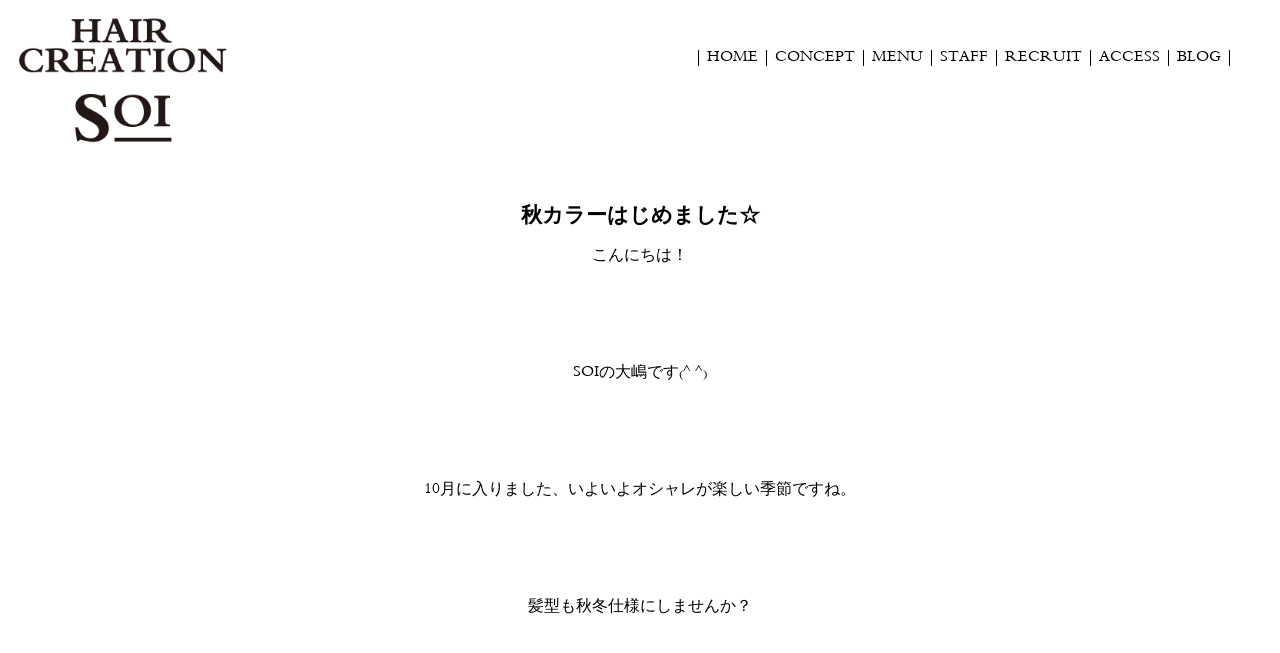

--- FILE ---
content_type: text/html; charset=UTF-8
request_url: http://hairsoi.jp/2020/10/11/%E7%A7%8B%E3%82%AB%E3%83%A9%E3%83%BC%E3%81%AF%E3%81%98%E3%82%81%E3%81%BE%E3%81%97%E3%81%9F%E2%98%86/
body_size: 20188
content:
<!DOCTYPE html>
<html lang="ja">
<head>
<meta charset="UTF-8">
<meta name="viewport" content="width=device-width, initial-scale=1">
<title>
秋カラーはじめました☆ | HAIR CREATION SOI &#8211; 徳島市の美容室</title>
<link rel="stylesheet" href="http://hairsoi.jp/wp-content/themes/soi/font-awesome-4.7.0/css/font-awesome.min.css">
<link rel="stylesheet" type="text/css" href="http://hairsoi.jp/wp-content/themes/soi/style.css">

<script src="http://hairsoi.jp/wp-content/themes/soi/js/jquery-1.10.2.min.js"></script>
<script src="http://hairsoi.jp/wp-content/themes/soi/js/jquery-ui-1.10.3.custom.min.js"></script>
<script src="http://hairsoi.jp/wp-content/themes/soi/js/main.js"></script>
<script>
  (function(i,s,o,g,r,a,m){i['GoogleAnalyticsObject']=r;i[r]=i[r]||function(){
  (i[r].q=i[r].q||[]).push(arguments)},i[r].l=1*new Date();a=s.createElement(o),
  m=s.getElementsByTagName(o)[0];a.async=1;a.src=g;m.parentNode.insertBefore(a,m)
  })(window,document,'script','https://www.google-analytics.com/analytics.js','ga');

  ga('create', 'UA-98799597-1', 'auto');
  ga('send', 'pageview');

</script>
<!--[if lt IE 9]>
<script src="http://ie7-js.googlecode.com/svn/version/2.1(beta4)/IE9.js"></script>
<script src="http://css3-mediaqueries-js.googlecode.com/svn/trunk/css3-mediaqueries.js"></script>
<![endif]-->
<meta name='robots' content='max-image-preview:large' />
<link rel="alternate" type="application/rss+xml" title="HAIR CREATION SOI - 徳島市の美容室 &raquo; 秋カラーはじめました☆ のコメントのフィード" href="http://hairsoi.jp/2020/10/11/%e7%a7%8b%e3%82%ab%e3%83%a9%e3%83%bc%e3%81%af%e3%81%98%e3%82%81%e3%81%be%e3%81%97%e3%81%9f%e2%98%86/feed/" />
<script type="text/javascript">
window._wpemojiSettings = {"baseUrl":"https:\/\/s.w.org\/images\/core\/emoji\/14.0.0\/72x72\/","ext":".png","svgUrl":"https:\/\/s.w.org\/images\/core\/emoji\/14.0.0\/svg\/","svgExt":".svg","source":{"concatemoji":"http:\/\/hairsoi.jp\/wp-includes\/js\/wp-emoji-release.min.js?ver=6.1.9"}};
/*! This file is auto-generated */
!function(e,a,t){var n,r,o,i=a.createElement("canvas"),p=i.getContext&&i.getContext("2d");function s(e,t){var a=String.fromCharCode,e=(p.clearRect(0,0,i.width,i.height),p.fillText(a.apply(this,e),0,0),i.toDataURL());return p.clearRect(0,0,i.width,i.height),p.fillText(a.apply(this,t),0,0),e===i.toDataURL()}function c(e){var t=a.createElement("script");t.src=e,t.defer=t.type="text/javascript",a.getElementsByTagName("head")[0].appendChild(t)}for(o=Array("flag","emoji"),t.supports={everything:!0,everythingExceptFlag:!0},r=0;r<o.length;r++)t.supports[o[r]]=function(e){if(p&&p.fillText)switch(p.textBaseline="top",p.font="600 32px Arial",e){case"flag":return s([127987,65039,8205,9895,65039],[127987,65039,8203,9895,65039])?!1:!s([55356,56826,55356,56819],[55356,56826,8203,55356,56819])&&!s([55356,57332,56128,56423,56128,56418,56128,56421,56128,56430,56128,56423,56128,56447],[55356,57332,8203,56128,56423,8203,56128,56418,8203,56128,56421,8203,56128,56430,8203,56128,56423,8203,56128,56447]);case"emoji":return!s([129777,127995,8205,129778,127999],[129777,127995,8203,129778,127999])}return!1}(o[r]),t.supports.everything=t.supports.everything&&t.supports[o[r]],"flag"!==o[r]&&(t.supports.everythingExceptFlag=t.supports.everythingExceptFlag&&t.supports[o[r]]);t.supports.everythingExceptFlag=t.supports.everythingExceptFlag&&!t.supports.flag,t.DOMReady=!1,t.readyCallback=function(){t.DOMReady=!0},t.supports.everything||(n=function(){t.readyCallback()},a.addEventListener?(a.addEventListener("DOMContentLoaded",n,!1),e.addEventListener("load",n,!1)):(e.attachEvent("onload",n),a.attachEvent("onreadystatechange",function(){"complete"===a.readyState&&t.readyCallback()})),(e=t.source||{}).concatemoji?c(e.concatemoji):e.wpemoji&&e.twemoji&&(c(e.twemoji),c(e.wpemoji)))}(window,document,window._wpemojiSettings);
</script>
<style type="text/css">
img.wp-smiley,
img.emoji {
	display: inline !important;
	border: none !important;
	box-shadow: none !important;
	height: 1em !important;
	width: 1em !important;
	margin: 0 0.07em !important;
	vertical-align: -0.1em !important;
	background: none !important;
	padding: 0 !important;
}
</style>
	<link rel='stylesheet' id='wp-block-library-css' href='http://hairsoi.jp/wp-includes/css/dist/block-library/style.min.css?ver=6.1.9' type='text/css' media='all' />
<link rel='stylesheet' id='classic-theme-styles-css' href='http://hairsoi.jp/wp-includes/css/classic-themes.min.css?ver=1' type='text/css' media='all' />
<style id='global-styles-inline-css' type='text/css'>
body{--wp--preset--color--black: #000000;--wp--preset--color--cyan-bluish-gray: #abb8c3;--wp--preset--color--white: #ffffff;--wp--preset--color--pale-pink: #f78da7;--wp--preset--color--vivid-red: #cf2e2e;--wp--preset--color--luminous-vivid-orange: #ff6900;--wp--preset--color--luminous-vivid-amber: #fcb900;--wp--preset--color--light-green-cyan: #7bdcb5;--wp--preset--color--vivid-green-cyan: #00d084;--wp--preset--color--pale-cyan-blue: #8ed1fc;--wp--preset--color--vivid-cyan-blue: #0693e3;--wp--preset--color--vivid-purple: #9b51e0;--wp--preset--gradient--vivid-cyan-blue-to-vivid-purple: linear-gradient(135deg,rgba(6,147,227,1) 0%,rgb(155,81,224) 100%);--wp--preset--gradient--light-green-cyan-to-vivid-green-cyan: linear-gradient(135deg,rgb(122,220,180) 0%,rgb(0,208,130) 100%);--wp--preset--gradient--luminous-vivid-amber-to-luminous-vivid-orange: linear-gradient(135deg,rgba(252,185,0,1) 0%,rgba(255,105,0,1) 100%);--wp--preset--gradient--luminous-vivid-orange-to-vivid-red: linear-gradient(135deg,rgba(255,105,0,1) 0%,rgb(207,46,46) 100%);--wp--preset--gradient--very-light-gray-to-cyan-bluish-gray: linear-gradient(135deg,rgb(238,238,238) 0%,rgb(169,184,195) 100%);--wp--preset--gradient--cool-to-warm-spectrum: linear-gradient(135deg,rgb(74,234,220) 0%,rgb(151,120,209) 20%,rgb(207,42,186) 40%,rgb(238,44,130) 60%,rgb(251,105,98) 80%,rgb(254,248,76) 100%);--wp--preset--gradient--blush-light-purple: linear-gradient(135deg,rgb(255,206,236) 0%,rgb(152,150,240) 100%);--wp--preset--gradient--blush-bordeaux: linear-gradient(135deg,rgb(254,205,165) 0%,rgb(254,45,45) 50%,rgb(107,0,62) 100%);--wp--preset--gradient--luminous-dusk: linear-gradient(135deg,rgb(255,203,112) 0%,rgb(199,81,192) 50%,rgb(65,88,208) 100%);--wp--preset--gradient--pale-ocean: linear-gradient(135deg,rgb(255,245,203) 0%,rgb(182,227,212) 50%,rgb(51,167,181) 100%);--wp--preset--gradient--electric-grass: linear-gradient(135deg,rgb(202,248,128) 0%,rgb(113,206,126) 100%);--wp--preset--gradient--midnight: linear-gradient(135deg,rgb(2,3,129) 0%,rgb(40,116,252) 100%);--wp--preset--duotone--dark-grayscale: url('#wp-duotone-dark-grayscale');--wp--preset--duotone--grayscale: url('#wp-duotone-grayscale');--wp--preset--duotone--purple-yellow: url('#wp-duotone-purple-yellow');--wp--preset--duotone--blue-red: url('#wp-duotone-blue-red');--wp--preset--duotone--midnight: url('#wp-duotone-midnight');--wp--preset--duotone--magenta-yellow: url('#wp-duotone-magenta-yellow');--wp--preset--duotone--purple-green: url('#wp-duotone-purple-green');--wp--preset--duotone--blue-orange: url('#wp-duotone-blue-orange');--wp--preset--font-size--small: 13px;--wp--preset--font-size--medium: 20px;--wp--preset--font-size--large: 36px;--wp--preset--font-size--x-large: 42px;--wp--preset--spacing--20: 0.44rem;--wp--preset--spacing--30: 0.67rem;--wp--preset--spacing--40: 1rem;--wp--preset--spacing--50: 1.5rem;--wp--preset--spacing--60: 2.25rem;--wp--preset--spacing--70: 3.38rem;--wp--preset--spacing--80: 5.06rem;}:where(.is-layout-flex){gap: 0.5em;}body .is-layout-flow > .alignleft{float: left;margin-inline-start: 0;margin-inline-end: 2em;}body .is-layout-flow > .alignright{float: right;margin-inline-start: 2em;margin-inline-end: 0;}body .is-layout-flow > .aligncenter{margin-left: auto !important;margin-right: auto !important;}body .is-layout-constrained > .alignleft{float: left;margin-inline-start: 0;margin-inline-end: 2em;}body .is-layout-constrained > .alignright{float: right;margin-inline-start: 2em;margin-inline-end: 0;}body .is-layout-constrained > .aligncenter{margin-left: auto !important;margin-right: auto !important;}body .is-layout-constrained > :where(:not(.alignleft):not(.alignright):not(.alignfull)){max-width: var(--wp--style--global--content-size);margin-left: auto !important;margin-right: auto !important;}body .is-layout-constrained > .alignwide{max-width: var(--wp--style--global--wide-size);}body .is-layout-flex{display: flex;}body .is-layout-flex{flex-wrap: wrap;align-items: center;}body .is-layout-flex > *{margin: 0;}:where(.wp-block-columns.is-layout-flex){gap: 2em;}.has-black-color{color: var(--wp--preset--color--black) !important;}.has-cyan-bluish-gray-color{color: var(--wp--preset--color--cyan-bluish-gray) !important;}.has-white-color{color: var(--wp--preset--color--white) !important;}.has-pale-pink-color{color: var(--wp--preset--color--pale-pink) !important;}.has-vivid-red-color{color: var(--wp--preset--color--vivid-red) !important;}.has-luminous-vivid-orange-color{color: var(--wp--preset--color--luminous-vivid-orange) !important;}.has-luminous-vivid-amber-color{color: var(--wp--preset--color--luminous-vivid-amber) !important;}.has-light-green-cyan-color{color: var(--wp--preset--color--light-green-cyan) !important;}.has-vivid-green-cyan-color{color: var(--wp--preset--color--vivid-green-cyan) !important;}.has-pale-cyan-blue-color{color: var(--wp--preset--color--pale-cyan-blue) !important;}.has-vivid-cyan-blue-color{color: var(--wp--preset--color--vivid-cyan-blue) !important;}.has-vivid-purple-color{color: var(--wp--preset--color--vivid-purple) !important;}.has-black-background-color{background-color: var(--wp--preset--color--black) !important;}.has-cyan-bluish-gray-background-color{background-color: var(--wp--preset--color--cyan-bluish-gray) !important;}.has-white-background-color{background-color: var(--wp--preset--color--white) !important;}.has-pale-pink-background-color{background-color: var(--wp--preset--color--pale-pink) !important;}.has-vivid-red-background-color{background-color: var(--wp--preset--color--vivid-red) !important;}.has-luminous-vivid-orange-background-color{background-color: var(--wp--preset--color--luminous-vivid-orange) !important;}.has-luminous-vivid-amber-background-color{background-color: var(--wp--preset--color--luminous-vivid-amber) !important;}.has-light-green-cyan-background-color{background-color: var(--wp--preset--color--light-green-cyan) !important;}.has-vivid-green-cyan-background-color{background-color: var(--wp--preset--color--vivid-green-cyan) !important;}.has-pale-cyan-blue-background-color{background-color: var(--wp--preset--color--pale-cyan-blue) !important;}.has-vivid-cyan-blue-background-color{background-color: var(--wp--preset--color--vivid-cyan-blue) !important;}.has-vivid-purple-background-color{background-color: var(--wp--preset--color--vivid-purple) !important;}.has-black-border-color{border-color: var(--wp--preset--color--black) !important;}.has-cyan-bluish-gray-border-color{border-color: var(--wp--preset--color--cyan-bluish-gray) !important;}.has-white-border-color{border-color: var(--wp--preset--color--white) !important;}.has-pale-pink-border-color{border-color: var(--wp--preset--color--pale-pink) !important;}.has-vivid-red-border-color{border-color: var(--wp--preset--color--vivid-red) !important;}.has-luminous-vivid-orange-border-color{border-color: var(--wp--preset--color--luminous-vivid-orange) !important;}.has-luminous-vivid-amber-border-color{border-color: var(--wp--preset--color--luminous-vivid-amber) !important;}.has-light-green-cyan-border-color{border-color: var(--wp--preset--color--light-green-cyan) !important;}.has-vivid-green-cyan-border-color{border-color: var(--wp--preset--color--vivid-green-cyan) !important;}.has-pale-cyan-blue-border-color{border-color: var(--wp--preset--color--pale-cyan-blue) !important;}.has-vivid-cyan-blue-border-color{border-color: var(--wp--preset--color--vivid-cyan-blue) !important;}.has-vivid-purple-border-color{border-color: var(--wp--preset--color--vivid-purple) !important;}.has-vivid-cyan-blue-to-vivid-purple-gradient-background{background: var(--wp--preset--gradient--vivid-cyan-blue-to-vivid-purple) !important;}.has-light-green-cyan-to-vivid-green-cyan-gradient-background{background: var(--wp--preset--gradient--light-green-cyan-to-vivid-green-cyan) !important;}.has-luminous-vivid-amber-to-luminous-vivid-orange-gradient-background{background: var(--wp--preset--gradient--luminous-vivid-amber-to-luminous-vivid-orange) !important;}.has-luminous-vivid-orange-to-vivid-red-gradient-background{background: var(--wp--preset--gradient--luminous-vivid-orange-to-vivid-red) !important;}.has-very-light-gray-to-cyan-bluish-gray-gradient-background{background: var(--wp--preset--gradient--very-light-gray-to-cyan-bluish-gray) !important;}.has-cool-to-warm-spectrum-gradient-background{background: var(--wp--preset--gradient--cool-to-warm-spectrum) !important;}.has-blush-light-purple-gradient-background{background: var(--wp--preset--gradient--blush-light-purple) !important;}.has-blush-bordeaux-gradient-background{background: var(--wp--preset--gradient--blush-bordeaux) !important;}.has-luminous-dusk-gradient-background{background: var(--wp--preset--gradient--luminous-dusk) !important;}.has-pale-ocean-gradient-background{background: var(--wp--preset--gradient--pale-ocean) !important;}.has-electric-grass-gradient-background{background: var(--wp--preset--gradient--electric-grass) !important;}.has-midnight-gradient-background{background: var(--wp--preset--gradient--midnight) !important;}.has-small-font-size{font-size: var(--wp--preset--font-size--small) !important;}.has-medium-font-size{font-size: var(--wp--preset--font-size--medium) !important;}.has-large-font-size{font-size: var(--wp--preset--font-size--large) !important;}.has-x-large-font-size{font-size: var(--wp--preset--font-size--x-large) !important;}
.wp-block-navigation a:where(:not(.wp-element-button)){color: inherit;}
:where(.wp-block-columns.is-layout-flex){gap: 2em;}
.wp-block-pullquote{font-size: 1.5em;line-height: 1.6;}
</style>
<link rel='stylesheet' id='tablepress-default-css' href='http://hairsoi.jp/wp-content/plugins/tablepress/css/default.min.css?ver=1.8' type='text/css' media='all' />
<link rel="https://api.w.org/" href="http://hairsoi.jp/wp-json/" /><link rel="alternate" type="application/json" href="http://hairsoi.jp/wp-json/wp/v2/posts/2882" /><link rel="EditURI" type="application/rsd+xml" title="RSD" href="http://hairsoi.jp/xmlrpc.php?rsd" />
<link rel="wlwmanifest" type="application/wlwmanifest+xml" href="http://hairsoi.jp/wp-includes/wlwmanifest.xml" />
<meta name="generator" content="WordPress 6.1.9" />
<link rel="canonical" href="http://hairsoi.jp/2020/10/11/%e7%a7%8b%e3%82%ab%e3%83%a9%e3%83%bc%e3%81%af%e3%81%98%e3%82%81%e3%81%be%e3%81%97%e3%81%9f%e2%98%86/" />
<link rel='shortlink' href='http://hairsoi.jp/?p=2882' />
<link rel="alternate" type="application/json+oembed" href="http://hairsoi.jp/wp-json/oembed/1.0/embed?url=http%3A%2F%2Fhairsoi.jp%2F2020%2F10%2F11%2F%25e7%25a7%258b%25e3%2582%25ab%25e3%2583%25a9%25e3%2583%25bc%25e3%2581%25af%25e3%2581%2598%25e3%2582%2581%25e3%2581%25be%25e3%2581%2597%25e3%2581%259f%25e2%2598%2586%2F" />
<link rel="alternate" type="text/xml+oembed" href="http://hairsoi.jp/wp-json/oembed/1.0/embed?url=http%3A%2F%2Fhairsoi.jp%2F2020%2F10%2F11%2F%25e7%25a7%258b%25e3%2582%25ab%25e3%2583%25a9%25e3%2583%25bc%25e3%2581%25af%25e3%2581%2598%25e3%2582%2581%25e3%2581%25be%25e3%2581%2597%25e3%2581%259f%25e2%2598%2586%2F&#038;format=xml" />
</head>
<body>
	<div id="wrap">
		<nav id="navi_b">
		<div class="menu-menu-1-container"><ul id="menu-menu-1" class="menu"><li id="menu-item-118" class="menu-item menu-item-type-custom menu-item-object-custom menu-item-home menu-item-118"><a href="http://hairsoi.jp/">HOME</a></li>
<li id="menu-item-102" class="menu-item menu-item-type-post_type menu-item-object-page menu-item-102"><a href="http://hairsoi.jp/concept/">CONCEPT</a></li>
<li id="menu-item-103" class="menu-item menu-item-type-post_type menu-item-object-page menu-item-103"><a href="http://hairsoi.jp/menu/">MENU</a></li>
<li id="menu-item-105" class="menu-item menu-item-type-post_type menu-item-object-page menu-item-105"><a href="http://hairsoi.jp/staff/">STAFF</a></li>
<li id="menu-item-516" class="menu-item menu-item-type-post_type menu-item-object-page menu-item-516"><a href="http://hairsoi.jp/?page_id=21">RECRUIT</a></li>
<li id="menu-item-101" class="menu-item menu-item-type-post_type menu-item-object-page menu-item-101"><a href="http://hairsoi.jp/access/">ACCESS</a></li>
<li id="menu-item-106" class="menu-item menu-item-type-taxonomy menu-item-object-category current-post-ancestor current-menu-parent current-post-parent menu-item-106"><a href="http://hairsoi.jp/category/blog/">BLOG</a></li>
</ul></div>	</nav>
			<header id="sub_header">
				<div id="logo_b">
			<a href="http://hairsoi.jp">
				<img src="http://hairsoi.jp/wp-content/themes/soi/images/soilogo_b.png">
			</a>
		</div>
			<i class="fa fa-bars" aria-hidden="true"></i>
					</header>
				
	






		<article>
							<section id="content">
										<h1 class="center">秋カラーはじめました☆</h1>
					<p style="text-align: center;">
<p style="text-align: center;">こんにちは！</p>
<p>&nbsp;</p>
<p>&nbsp;</p>
<p style="text-align: center;">SOIの大嶋です(^ ^)</p>
<p>&nbsp;</p>
<p>&nbsp;</p>
<p style="text-align: center;">10月に入りました、いよいよオシャレが楽しい季節ですね。</p>
<p>&nbsp;</p>
<p>&nbsp;</p>
<p style="text-align: center;">髪型も秋冬仕様にしませんか？</p>
<p>&nbsp;</p>
<p>&nbsp;</p>
<p>&nbsp;</p>
<p style="text-align: center;">最近の流行だとインナーやフレイミングカラーが人気だし、グラデーションカラーもまだまだ人気です！</p>
<p>&nbsp;</p>
<p>&nbsp;</p>
<p style="text-align: center;"><img decoding="async" id="blogImage01" src="https://imgbp.salonboard.com/CLP/img/blog/46/75/I051324675/I051324675_219-164.jpg" alt="ブログ画像" /></p>
<p style="text-align: center;"><img decoding="async" id="blogImage02" src="https://imgbp.salonboard.com/CLP/img/blog/50/67/I051325067/I051325067_219-164.jpg" alt="ブログ画像" /></p>
<p style="text-align: center;"><img decoding="async" id="blogImage03" src="https://imgbp.salonboard.com/CLP/img/blog/50/94/I051325094/I051325094_219-164.jpg" alt="ブログ画像" /></p>
<p style="text-align: center;"><img decoding="async" id="blogImage04" src="https://imgbp.salonboard.com/CLP/img/blog/51/55/I051325155/I051325155_219-164.jpg" alt="ブログ画像" /></p>
<p>&nbsp;</p>
<p>&nbsp;</p>
<p style="text-align: center;">ヘアカラーが一番気分が上がりますよね！？</p>
<p>&nbsp;</p>
<p>&nbsp;</p>
<p>&nbsp;</p>
<p style="text-align: center;">スタッフ一同心よりお待ち致しております！</p>
<p>&nbsp;</p>
<p>&nbsp;</p>
<p>&nbsp;</p>
<p style="text-align: center;">良ければ『Instagram』もご覧ください！(^ ^)<br />
→@bigislandhero</p>
<p>&nbsp;</p>
<p>&nbsp;</p>
<p style="text-align: center;">SOI  大嶋 宏隆</p>
<p>&nbsp;</p>
<p>&nbsp;</p>
<p>&nbsp;</p>
<p style="text-align: center;">※SOIでは、一緒に働いてくれるスタッフを募集しています！詳しくは、ホームページをご覧になるか、お店までお電話ください。サロン見学も大歓迎です(^ ^)</p>
									</section>
					</article>
	<footer>
		<div id="sns">
			<a href="https://www.facebook.com/hair.creation.soi/" target="blank">
				<img src="http://hairsoi.jp/wp-content/themes/soi/images/facebook.png">
			</a>
			<a href="https://line.me/R/ti/p/%40djk1785i" target="blank">
				<img src="http://hairsoi.jp/wp-content/themes/soi/images/line.png">
			</a>
			<a href="https://www.instagram.com/soi_hair/" target="blank">
				<img src="http://hairsoi.jp/wp-content/themes/soi/images/insta.png">
			</a>
		</div>
		<div id="copy">
			<p>Copyright 2017 HAIR CREATION SOI, All rights reserved.</p>
		</div>
	</footer>
</div>
</body>
</html>
